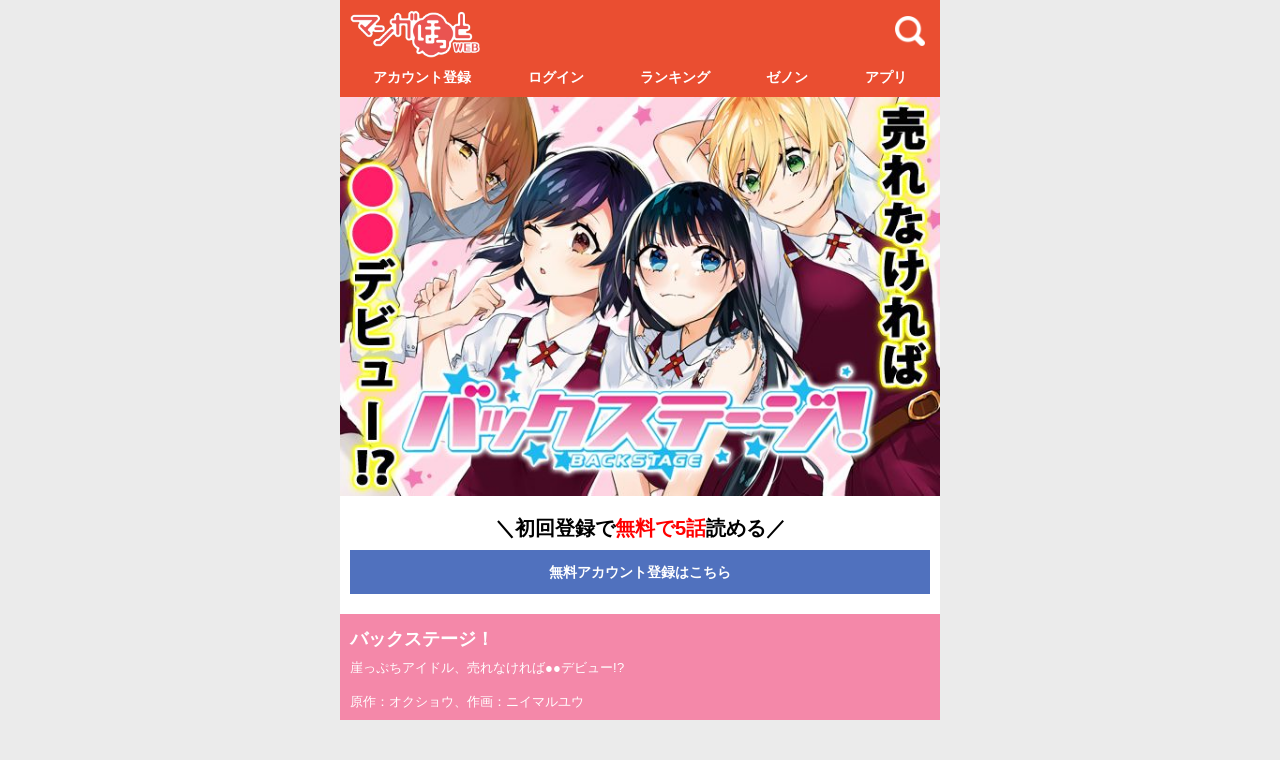

--- FILE ---
content_type: text/html; charset=UTF-8
request_url: https://web.mangahot.jp/works/detail.php?work_code=z_R0089
body_size: 32221
content:
<!DOCTYPE html>
<html lang="jp">
<head>
<link rel="canonical" href="https://web.mangahot.jp/works/detail.php?work_code=z_R0089" />

 <meta http-equiv="Content-Type" content="text/html; charset=UTF-8" />
 <meta name="robots" content="noarchive" />

 <meta name="viewport" content="width=device-width">


 <link rel="stylesheet" href="/css/common.css.php" media="screen">
 <script type="text/javascript" src="/js/jquery-3.6.0.min.js"></script>

 <script async src="https://securepubads.g.doubleclick.net/tag/js/gpt.js"></script>
<script>
  window.googletag = window.googletag || {cmd: []};
  googletag.cmd.push(function() {
    //googletag.defineSlot('/22651331677/web.mangahot.jp_work_wide_banner', [[320, 50], [320, 100]], 'div-gpt-ad-1661162221077-0').addService(googletag.pubads());
    googletag.defineSlot('/22651331677/web.mangahot.jp_work_wide_banner', [320, 100], 'div-gpt-ad-1668644841235-0').addService(googletag.pubads());
    // googletag.pubads().enableSingleRequest();
    // googletag.enableServices();

  // window.googletag = window.googletag || {cmd: []};
  // googletag.cmd.push(function() {
    googletag.defineSlot('/22651331677/web.mangahot.jp_work_rectangle', [[250, 250], [336, 280], [300, 250]], 'div-gpt-ad-1661162442375-0').addService(googletag.pubads());
    googletag.pubads().enableSingleRequest();
    googletag.enableServices();
  });
</script>
<link rel="stylesheet" href="/js/remodal/dist/remodal.css">
<link rel="stylesheet" href="/js/remodal/dist/remodal-default-theme.css">
<script src="/js/remodal/dist/remodal.js?ver=62"></script>
	<script async src="https://securepubads.g.doubleclick.net/tag/js/gpt.js"></script>
	<script>
	  window.googletag = window.googletag || {cmd: []};

	  // GPT ad slots
	  var interstitialSlot, staticSlot;

	  googletag.cmd.push(function() {
		// Define a web interstitial ad slot.
		interstitialSlot = googletag.defineOutOfPageSlot(
			'/22651331677/web.mangahot.jp_viewer_interstitial',
			googletag.enums.OutOfPageFormat.INTERSTITIAL);

		// Slot returns null if the page or device does not support interstitials.
		if (interstitialSlot) {
		  interstitialSlot.addService(googletag.pubads());

		  document.getElementById('status').innerText = 'Interstitial is loading...';

		  // Add event listener to enable navigation once the interstitial loads.
		  // If this event doesn't fire, try clearing local storage and refreshing
		  // the page.
		  googletag.pubads().addEventListener('slotOnload', function(event) {
			if (interstitialSlot === event.slot) {
			  document.getElementById('link').style.display = 'block';
			  document.getElementById('status').innerText = 'Interstitial is loaded.';
			}
		  });
		}

		// Define static ad slots.
		staticSlot = googletag.defineSlot(
			'/22651331677/web.mangahot.jp_viewer_interstitial', [100, 100], 'div-gpt-ad-1662702881780-0')
		  .addService(googletag.pubads());

		// Enable SRA and services.
		googletag.pubads().enableSingleRequest();
		googletag.enableServices();
	  });


$(function () {
	$("a").each(function(index) {
		var href = $(this).attr('href');
		if (!href.match(/\/works\/free\.php/)) {
			$(this).attr("data-google-interstitial", "false");
		}
	});
});
	</script>


<style type="text/css" media="screen">
/* ヘッダ：検索窓 */
.common-header .search_icon {
	text-align: right;
	vertical-align: middle;
	padding-right:10px;
}
.common-header .search_icon img {
	width:20%;
	max-width: 30px;
}
@media screen and (max-width: 767px) {
	.common-header .search_icon img {
		max-width: 23px;
		margin-top:12px;
	}
}

.common-header .search_box {
	display: none;
	background-color: initial;
	margin: 0;
	padding: 2px 10px 0px 5px;
	vertical-align: top;
}

.common-header .search {
	width:100%;
	/*margin-top: 10px;*/
	position:relative;
}
.common-header .search-input-box {
	height:34px;
	width: 100%;
	padding: 0 30px;
	border: solid 1px #D5D4D5;
	border-radius:3px 0 0 3px;
}
.common-header .search-button{
	display:block;
	height:30px;
	width:30px;
	padding:0;
	margin:0;
	border:none;
	border-radius:0 3px 3px 0;
	background:#FFF url('/img/common/icon-search-gray.png') no-repeat 0 0;
	background-position: center;
	background-size:25px auto;
	position:absolute;
	top:2px;
	left:2px;
	cursor : pointer;
}
.common-header .search-close-button {
	display:block;
	height:30px;
	width:30px;
	padding:0;
	margin:0;
	border:none;
	border-radius:0 3px 3px 0;
	background:#FFF url('/img/common/close.png') no-repeat 0 0;
	background-position: center;
	background-size:16px auto;
	position:absolute;
	top:2px;
	right:2px;
	cursor : pointer;
}
</style>
<script type="text/javascript">
$(function() {
	$('.common-header .search_icon').on('click', function() {
		var h = $('.common-header .parent').height();
		$('.common-header .parent').height(h);
		$('.common-header-logo').css('display', 'none');
		$('.common-header .search_icon').css('display', 'none');
		$('.common-header .search_box').css('display', 'table-cell');
		$('.common-header .search-input-box').focus();
	});
	$('.common-header .search-close-button').on('click', function() {
		$('.common-header .search_box').css('display', 'none');
		$('.common-header-logo').css('display', 'table-cell');
		$('.common-header .search_icon').css('display', 'table-cell');
	});
});
</script>


<link rel="apple-touch-icon" href="/img/common/web_icon.png">

<title>バックステージ！｜マンガほっとWEB</title>

<meta property="fb:app_id" content="1668188140098602" />
<meta property="og:type" content="article"/>
<meta property="og:title" content="バックステージ！｜マンガほっとWEB"/>
<meta property="og:description" content="" />

<meta name="twitter:card" content="summary_large_image">
<meta name="twitter:site" content="@mangahot_jp">
<meta name="twitter:title" content="バックステージ！｜マンガほっとWEB">
<meta name="twitter:description" content="">
<meta property="og:url" content="https://web.mangahot.jp/works/detail.php?work_code=z_R0089" />
<meta name="twitter:url" content="https://web.mangahot.jp/works/detail.php?work_code=z_R0089" />	

<meta property="og:image" content="https://web.mangahot.jp/app_img/19/banner_large_1519289594.5624.jpg" />
<meta name="twitter:image" content="https://web.mangahot.jp/app_img/19/banner_large_1519289594.5624.jpg">


</head>


<body>

<header class="common-header">
	<div class="parent">
		<div class="child common-header-logo">
			<a href="/" onclick="gtag('event', 'click', {'event_category': 'header','event_label': 'logo','value': '1'});"><img src="/img/common/logo.png" class="logo" alt="マンガほっと"></a>
		</div>
		<div class="child search_icon">
			<a href="javascript:void(0);"><img src="/img/common/search_icon_white.png" alt="マンガほっと 検索"></a>
		</div>
		<div class="child100 search_box">
			<form action="/search/" method="get">
				<div class="search">
					<input type="text" name="keyword" class="search-input-box" value="" placeholder="作品名、作家名で検索" maxlength="50" required="required">
					<input class="search-button" type="submit" value="">
					<div class="search-close-button"></div>
				</div>
			</form>
		</div>
	</div><!-- .parent -->
	<div class="menu-link">


		<a href="/account/register.php#head" onclick="gtag('event', 'click', {'event_category': 'header','event_label': 'account_register','value': '1'});">アカウント登録</a>
		<a href="/login.php" onclick="gtag('event', 'click', {'event_category': 'header','event_label': 'login','value': '1'});">ログイン</a>
		<a href="/ranking/" onclick="gtag('event', 'click', {'event_category': 'header','event_label': 'ranking','value': '1'});">ランキング</a>
		<a href="/zenon/list.php" onclick="gtag('event', 'click', {'event_category': 'header','event_label': 'zenon','value': '1'});">ゼノン</a>
		<a href="https://go.onelink.me/taMo?pid=web&c=mangahotweb_menu" target="_blank" onclick="gtag('event', 'click', {'event_category': 'header','event_label': 'app_dl','value': '1'});">アプリ</a>



	</div>
</header>

<style type="text/css" media="screen">

/*---------------------------------------------*/
body {
/*	padding-right: 0!important; */
}
.content {
	width:  100%;

	padding: 0px 0px 30px;
	text-align: center;
}



.work_box {
	background-color: #f488a9;
	color: #FFFFFF;
	text-align: left;

	box-shadow: none;
	-webkit-box-shadow: none;
	-moz-box-shadow: none;
/*	padding-bottom: 15px;*/
	padding-bottom: 10px;
	font-size:14px;

	margin-bottom: 10px !important;
}
.work_box .catch_phrase {
	margin-top: 5px;
	font-size:13px;
}
.work_box .work_name {
	margin-top: 3px;
	font-weight: bold;
	font-size:18px;
}
.work_box .author_name {
	margin-top: 10px;
	font-size: 95%;
}
.work_box .genre {
	margin-top: 10px;
}

.work_box .more_on {
	margin-top: 15px;
	display: none;
}
.work_box .more_off {
	margin-top: 15px;
}


.work_box .more_off .summary {
	width: 100%;
	display: -webkit-box;
	-webkit-box-orient: vertical;
	-webkit-line-clamp: 2;
	line-clamp: 2;
	overflow: hidden;
	font-size:14px;
}
.work_box .more_title {
	margin-top: 10px;
	text-align: right;
	cursor: pointer;
}
.work_box .more_title span {
	text-decoration: underline;
}

.work_box img {
	text-align: center;
	width: 100%;

	vertical-align: bottom;
}

img.dcm_regist_cpButton {
	width: 60%;
}

/* 初めから読むボタン */
.read_button {
	display: block;
	text-align: center;
	background-color: #00c2ea;
	color: #FFFFFF!important;
	width: 100%;
	margin: 15px auto;
	padding: 10px;
}

.read_button .bold {
	font-weight: bold;
}


/* --------------*/
/*  リストタイプ1    */
/* --------------*/
.list_box1 {
	background-color: #fff;
	margin-bottom:0;
}

.list_box1 a {
	color: #000;
/*	margin-top: 20px; */
/*	background-color: #fff; */
}

.list_box1 .parent {
	border-top: solid 1px rgb(221, 221, 221);

	height: 100%;
}
.list_box1 .end {
	border-bottom: solid 1px rgb(221, 221, 221);
}

.list_box1 .child35 {
	padding: 10px;
	vertical-align: middle;
}
.list_box1 .child65 {
	padding: 10px;
	vertical-align: top;

/*	height: 100%; */
}
.list_box1 .child65 .episode_name {
	font-weight: bold;
	text-align: left;
	color: #000;
}
.list_box1 .child65 .date_and_read {
	font-size: 90%;

	text-align: left;
	color: #FFFFFF;

	display: table-cell;
	vertical-align: bottom;
}

.list_box1 .child65 .life {
	width: 30%;

	background-color: #00c2ea;
	color: #FFFFFF;

	padding: 3px;

	font-size: 70%;

	display: table-cell;
	vertical-align: bottom;
	margin-left: auto;
}

/* 既読 */
.list_box1 .is_read {
	background: linear-gradient(to right, #fff, 65%, #ccc);
}

/* 全ての話を表示 */
.view_all {
	text-align: center;
	padding: 15px;
	font-weight: bold;
	text-decoration: underline;
	color: #1d3994;
	cursor: pointer;
}

.wrap {
	height: 100%;

	display:-webkit-box;
	display:-ms-flexbox;
	display:flex;
	flex-direction: column;

	-webkit-box-pack:justify;
	-ms-flex-pack:justify;
	justify-content:space-between;

}




.work_base {
	padding: 10px 10px 0;
	position: relative;
}

.work_base .favorite {
	padding: 5px;

	border-radius: 50%;
	-moz-border-radius: 50%;
	-webkit-border-radius: 50%;
	-o-border-radius: 50%;
	-ms-border-radius: 50%;

	cursor: pointer;
}
.work_base .favorite img {
	width: 100%;
}
.work_base .child90 {
	vertical-align: top;
}
.work_base .child100 {
	vertical-align: top;
	width:100%;
	clear:both;
}




/* 閲覧種別アイコン */
.kind_icon {
	display: inline-block;
	border-radius: 7px;
	-moz-border-radius: 7px;
	-webkit-border-radius: 7px;
	-o-border-radius: 7px;
	-ms-border-radius: 7px;
	background-color: #DA593E;
	color: #fff;
	text-align: center;
	font-weight: bold;
	padding: 3px 8px;
	text-decoration: none;
	margin-left: 3px;
	font-size:13px;
}

/* メルマガCPアイコン：左 */
.mailmag_cp_icon_l {
	text-align:center;
	font-weight:bold;
	width:10%;
	max-width:15px;
	vertical-align: middle;
}
.mailmag_cp_icon_l_text {
	vertical-align: middle;
	font-size: 80%;
	padding-top:3px;
}
@media (max-width: 767px) {
	.mailmag_cp_icon_l {
		text-align:center;
		font-weight:bold;
		width:10%;
		max-width: 14px;
		padding-bottom:2px;
		vertical-align: middle;
	}
	.mailmag_cp_icon_l_text {
		vertical-align: middle;
		font-size: 55%;
		padding-bottom:1px;
	}
}

/* メルマガCPアイコン：右 */
.mailmag_cp_icon_r {
	display: inline-block;
	border-radius: 7px;
	-moz-border-radius: 7px;
	-webkit-border-radius: 7px;
	-o-border-radius: 7px;
	-ms-border-radius: 7px;
	background-color: #FF0;
	color: #000;
	text-align: center;
	font-weight: bold;
	padding: 6px 8px 6px 8px;
	text-decoration: none;
	margin-left: 3px;
	font-size:13px;
}


.web_status_wrapper {
	display: flex;
	flex-direction: row;
	flex-wrap: wrap;
	justify-content: space-between;
}

/* 閲覧日時 */
.reading_datetime {
	text-align: right;
	font-size:13px;
}
.web_status_mark {
	text-align: right;
}

/* コメントアイコン */
.web_status_comment {
	display: inline-block;
	border-radius: 7px;
	-moz-border-radius: 7px;
	-webkit-border-radius: 7px;
	-o-border-radius: 7px;
	-ms-border-radius: 7px;
	background-color: #FFF;
	border: solid 2px #B3B2B2;
	color: #A9634D;
	text-align: center;
	font-weight: bold;
/*	padding: 3px 8px; */
	padding: 1px 4px;
	text-decoration: none;
	margin-left: 3px;
	font-size:13px;
}

.comment_hide {
	visibility :hidden;
}

/* 最近見た作品 */
/* 新連載 */
.recent_box,
.new_box,
.ranking_box,
.ad_bottom_box
{
	background-color: #fff;
	text-align: left;

	margin-top: 15px;
	padding: 10px;
}

.recent_box .title,
.new_box .title,
.ranking_box .title {
	font-weight: bold;
	font-size:15px;
	padding: 5px 5px 0px;
	width: 100%;
	white-space: nowrap;
	overflow: hidden;
	text-overflow: ellipsis;
}
.recent_box .parent,
.new_box .parent,
.ranking_box .parent
{
	margin-top: 10px;
}
.recent_box .child,
.new_box .child,
.ranking_box .child
{
	padding-left: 5px;
	padding-right: 5px;
}
.recent_box img,
.recent_box img,
.ranking_box img
{
	width: 100%;
}


.a_href {
	cursor: pointer;
}
*:focus {
	outline: none;
}

/* 無料アカウント */
.register_box {
	padding: 20px 10px;
	background-color: #fff;
}

.register_title {
	margin: 0px 0 10px;
	text-align: center;
	font-weight: bold;
	color: #000;
	font-size:20px;
}
.register_title .red {
	color: #f00;
}
.register_link {
	text-align: center;
	padding: 10px;
	background-color: #5071BE;
	font-weight: bold;
	color: #fff;
	width: 100%;
	margin: 0 auto;
}

</style>

<script type="text/javascript">

$(function(){
	window.onpageshow = function(event) {
		if (event.persisted) {
			window.location.reload();
		}
	};
		$('body').on('contextmenu',function(e){
			return false;
		});

	$('.more_on').on('click', function() {
		$(this).hide();
		$('.more_off').show();
	});

	$('.more_off').on('click', function() {
		$(this).hide();
		$('.more_on').show();
	});

	$('.favorite').on('click', function() {
		$.ajax({
			url: "/works/favorite.php?work_id=19",
			cache: false,
			dataType: "json"
		}).done(function(data, dataType, xhr) {
			var url = '/img/works/star_' + data.status + '_black.png';
			$(".favorite img").attr('src', url);

		}).fail(function(XMLHttpRequest, textStatus, errorThrown) {
			console.log(XMLHttpRequest.status);
			console.log(textStatus);
			console.log(errorThrown.message);
		});
	});

	$('.view_all').on('click', function() {
		$.ajax({
			url: "/works/detail.php?work_code=z_R0089&mode=ajax_stories",
			cache: false,
			dataType: "json"
		}).done(function(data, dataType, xhr) {
			$("#stories").html(data.result);
			$(".view_all").remove();

			location.hash = "";
			location.hash = "STORY" + data.current_story_id;
		}).fail(function(XMLHttpRequest, textStatus, errorThrown) {
			console.log(XMLHttpRequest.status);
			console.log(textStatus);
			console.log(errorThrown.message);
			alert('エラーが発生しました');
		});
	});


});


var g_dialog_inst;

/*
function storePosition() {
	var ycoord = $(window).scrollTop();
	$('body').data('ycoord',ycoord);
	ycoord = ycoord * -1;
	$('body').css('position','fixed').css('left','0px').css('right','0px').css('top',ycoord + 'px');
}
function restorePosition() {
	$('body').css('position','').css('left','auto').css('right','auto').css('top','auto');
	$(window).scrollTop($('body').data('ycoord'));
}
*/

function reward_dialog(work_id, story_id) {
	if (g_dialog_inst) {
		g_dialog_inst.close();
		g_dialog_inst.destroy();
		// restorePosition();
	}

	$.ajax({
		url: "/works/reward_dialog.php",
		data: {
			work_id: work_id,
			story_id: story_id,
		},
		cache: false,
		dataType: "json"
	}).done(function(data, dataType, xhr) {

		$('.reward_dialog').html(data.result);
		var options = {
			"hashTracking":false,
			"closeOnEscape":false,
			"closeOnOutsideClick":false
		};
		g_dialog_inst = $('[data-remodal-id=reward_modal]').remodal(options);
		g_dialog_inst.open();
	}).fail(function(XMLHttpRequest, textStatus, errorThrown) {
		console.log(XMLHttpRequest.status);
		console.log(textStatus);
		console.log(errorThrown.message);
	});

}

function dialog(story_id) {
	$.ajax({
		url: "/works/dialog.php",
		data: {
			story_id: story_id,
			type: 1
		},
		cache: false,
		dataType: "json"
	}).done(function(data, dataType, xhr) {
		if (!data.popup) {
			document.location.href = "/works/checkout.php?story_id="+story_id+"&type="+data.option.type;
		}
		else {
// alert("type:"+data.type);
			$('[data-remodal-id=modal]').remove();
			$('.remodal-is-closed').remove();
			$('.dialog').html(data.result);

			var options = {
				"hashTracking":false
			};
			g_dialog_inst = $('[data-remodal-id=modal]').remodal(options);
			g_dialog_inst.open();

/*
			var tmp = $('.remodal-overlay').css(["position", "z-index", "top", "right", "bottom", "left","display"]);
			tmp = "position:"+tmp.position+ ",z-index:" +tmp['z-index']+",top:"+tmp.top +",right:" +tmp.right+",bottom:"+tmp.bottom +",left:"+tmp.left+",display:"+tmp.display;
			$('.content').append(tmp);
*/

		} // else
	}).fail(function(XMLHttpRequest, textStatus, errorThrown) {
		console.log(XMLHttpRequest.status);
		console.log(textStatus);
		console.log(errorThrown.message);
	});

}

</script>


	<div class="content">

<!-- top -->
		<div class="work_box box">
			<img src="/app_img/19/banner_large_1519289594.5624.jpg">

<div class="register_box">
	<div class="register_title">
		＼初回登録で<span class="red">無料で5話</span>読める／
	</div>
	<a href="/account/register.php">
		<div class="register_link">
			無料アカウント登録はこちら
		</div>
	</a>
</div>


			<div class="work_base">
				<div class="parent" style="position:relative;">
					<div class="child90">



						<div class="work_name">バックステージ！</div>
						<div class="catch_phrase">崖っぷちアイドル、売れなければ●●デビュー!?</div>

						<div class="author_name">原作：オクショウ、作画：ニイマルユウ</div>
					</div>
					<div class="child10">
					</div>

				</div><!-- .parent -->
		<a href="/works/free.php?story_id=235" class="read_button">
			<span class="bold">最初から読む</span>
		</a>
				<div class="more_on">
					<div class="summary">
						売れなければAVデビュー!?無個性アイドルに突如言い渡されたのは、「東京ドームを満員にできなければ、全員まとめてAV女優に転向」という過酷すぎる条件だった!!しかも彼女らが頼った敏腕プロデューサーは、かなり変な男で…!?『リアルアカウント』原作者にして、AKB48、乃木坂46等の番組構成作家も務める「アイドルのプロ」オクショウが撃ち出すアイドルストーリー！業界の裏知識満載で超刺激的な展開から一時も目が離せない!!
					</div>
					<div class="more_title">
						<span>閉じる</span>
					</div>
				</div>
				<div class="more_off">
					<div class="summary">
						売れなければAVデビュー!?無個性アイドルに突如言い渡されたのは、「東京ドームを満員にできなければ、全員まとめてAV女優に転向」という過酷すぎる条件だった!!しかも彼女らが頼った敏腕プロデューサーは、かなり変な男で…!?『リアルアカウント』原作者にして、AKB48、乃木坂46等の番組構成作家も務める「アイドルのプロ」オクショウが撃ち出すアイドルストーリー！業界の裏知識満載で超刺激的な展開から一時も目が離せない!!
					</div>
					<div class="more_title">
						<span>続きを読む</span>
					</div>
				</div><!-- .more_off -->
			</div><!-- .work_base -->
		</div><!-- .work_box -->

<div style="text-align: center;margin-top: 0px; margin-bottom: 10px;">

<!-- /22651331677/web.mangahot.jp_work_wide_banner -->
<div id='div-gpt-ad-1668644841235-0' style='min-width: 320px; min-height: 100px;'>
  <script>
    googletag.cmd.push(function() { googletag.display('div-gpt-ad-1668644841235-0'); });
  </script>
</div>

</div>

		<!-- 話一覧 -->
		<div id="stories" class="list_box1 box">
							<a href="/works/free.php?story_id=235" class="parent  " id="STORY235">
					<div class="child35">
											<img src="/app_img/19/235/story_banner_1504176972.435.jpg">

					</div><!-- .child35 -->
					<div class="child65">
						<div class="wrap">
							<div class="episode_name ellipsis2">
								1.overture(1)
							</div>
											<div class="web_status_wrapper">
					<object class="">
						<a href="/works/comment.php?story_id=235">
							<div class="web_status_comment">
											<img src="/img/works/comment/comment-red.png" style="width: 20px;vertical-align: middle;">&nbsp;&nbsp;<span style="color:#AE6C58;">＞</span>

							</div>
						</a>
					</object>
					<div class="web_status_mark">
						<div class="kind_icon">無料</div>
					</div>
				</div>
						</div><!-- .wrap -->
					</div>
				</a>
				<a href="/works/free.php?story_id=4005" class="parent  " id="STORY4005">
					<div class="child35">
											<img src="/app_img/19/4005/story_banner_1504176753.888382.jpg">

					</div><!-- .child35 -->
					<div class="child65">
						<div class="wrap">
							<div class="episode_name ellipsis2">
								2.overture(2)
							</div>
											<div class="web_status_wrapper">
					<object class="">
						<a href="/works/comment.php?story_id=4005">
							<div class="web_status_comment">
											<img src="/img/works/comment/comment-red.png" style="width: 20px;vertical-align: middle;">&nbsp;&nbsp;<span style="color:#AE6C58;">＞</span>

							</div>
						</a>
					</object>
					<div class="web_status_mark">
						<div class="kind_icon">無料</div>
					</div>
				</div>
						</div><!-- .wrap -->
					</div>
				</a>
				<a href="javascript: dialog('4006');" class="parent  " id="STORY4006">
					<div class="child35">
											<img src="/app_img/19/4006/story_banner_1504836791.7462.jpg">

					</div><!-- .child35 -->
					<div class="child65">
						<div class="wrap">
							<div class="episode_name ellipsis2">
								3.走れ！(1)
							</div>
											<div class="web_status_wrapper">
					<object class="">
						<a href="/works/comment.php?story_id=4006">
							<div class="web_status_comment">
											<img src="/img/works/comment/comment-red.png" style="width: 20px;vertical-align: middle;">&nbsp;&nbsp;<span style="color:#AE6C58;">＞</span>

							</div>
						</a>
					</object>
					<div class="web_status_mark">
						<div class="kind_icon">PT</div>
					</div>
				</div>
						</div><!-- .wrap -->
					</div>
				</a>
				<a href="javascript: dialog('4007');" class="parent  " id="STORY4007">
					<div class="child35">
											<img src="/app_img/19/4007/story_banner_1504176767.198387.jpg">

					</div><!-- .child35 -->
					<div class="child65">
						<div class="wrap">
							<div class="episode_name ellipsis2">
								4.走れ！(2)
							</div>
											<div class="web_status_wrapper">
					<object class="">
						<a href="/works/comment.php?story_id=4007">
							<div class="web_status_comment">
											<img src="/img/works/comment/comment-red.png" style="width: 20px;vertical-align: middle;">&nbsp;&nbsp;<span style="color:#AE6C58;">＞</span>

							</div>
						</a>
					</object>
					<div class="web_status_mark">
						<div class="kind_icon">PT</div>
					</div>
				</div>
						</div><!-- .wrap -->
					</div>
				</a>
				<a href="javascript: dialog('4008');" class="parent  end" id="STORY4008">
					<div class="child35">
											<img src="/app_img/19/4008/story_banner_1504176772.79999.jpg">

					</div><!-- .child35 -->
					<div class="child65">
						<div class="wrap">
							<div class="episode_name ellipsis2">
								5.三間坂裕介(1)
							</div>
											<div class="web_status_wrapper">
					<object class="">
						<a href="/works/comment.php?story_id=4008">
							<div class="web_status_comment">
											<img src="/img/works/comment/comment-red.png" style="width: 20px;vertical-align: middle;">&nbsp;&nbsp;<span style="color:#AE6C58;">＞</span>

							</div>
						</a>
					</object>
					<div class="web_status_mark">
						<div class="kind_icon">PT</div>
					</div>
				</div>
						</div><!-- .wrap -->
					</div>
				</a>

		</div><!-- .list_box1 -->
		<div class="view_all">
			全ての話を表示
		</div>
<div class="ad_bottom_box" style="text-align: center;margin-top:0;margin-bottom:15px;">
	<!-- /22651331677/web.mangahot.jp_work_rectangle -->
	<div id='div-gpt-ad-1661162442375-0' style='min-width: 250px; min-height: 250px;'>
	  <script>
	    googletag.cmd.push(function() { googletag.display('div-gpt-ad-1661162442375-0'); });
	  </script>
	</div>
</div>
		<div class="new_box box" style="margin-bottom: 15px; margin-top:0;">
			<div class="title">
				新連載も読んでみよう！
			</div>
				<div class="parent">
					<div class="child">
						<a href="/works/detail.php?work_code=z_R0252" onclick="gtag('event', 'click', {'event_category': 'works','event_label': 'newer','value': '1'});">
							<img src="/app_img/491/banner_medium_1756963732.5257.jpg">
						</a>
					</div><!-- .child -->
					<div class="child">
						<a href="/works/detail.php?work_code=z_R0251" onclick="gtag('event', 'click', {'event_category': 'works','event_label': 'newer','value': '1'});">
							<img src="/app_img/484/banner_medium_1756963573.0581.jpg">
						</a>
					</div><!-- .child -->
				</div><!-- .parent -->
				<div class="parent">
					<div class="child">
						<a href="/works/detail.php?work_code=z_R0249" onclick="gtag('event', 'click', {'event_category': 'works','event_label': 'newer','value': '1'});">
							<img src="/app_img/493/banner_medium_1756963785.2404.jpg">
						</a>
					</div><!-- .child -->
					<div class="child">
						<a href="/works/detail.php?work_code=z_R0256" onclick="gtag('event', 'click', {'event_category': 'works','event_label': 'newer','value': '1'});">
							<img src="/app_img/492/banner_medium_1756963755.5517.jpg">
						</a>
					</div><!-- .child -->
				</div><!-- .parent -->
			</div><!-- .new_box -->
		<div class="ranking_box box" style="margin-bottom: 15px; margin-top:0;">
			<div class="title">
				人気の作品
			</div>
				<div class="parent">
					<div class="child">
						<a href="/works/detail.php?work_code=z_R0186" onclick="gtag('event', 'click', {'event_category': 'works','event_label': 'ranking','value': '1'});">
							<img src="/app_img/337/banner_medium_1759291019.6092.jpg">
						</a>
					</div><!-- .child -->
					<div class="child">
						<a href="/works/detail.php?work_code=z_R0185" onclick="gtag('event', 'click', {'event_category': 'works','event_label': 'ranking','value': '1'});">
							<img src="/app_img/332/banner_medium_1696410291.4473.jpg">
						</a>
					</div><!-- .child -->
				</div><!-- .parent -->
				<div class="parent">
					<div class="child">
						<a href="/works/detail.php?work_code=t_R0012" onclick="gtag('event', 'click', {'event_category': 'works','event_label': 'ranking','value': '1'});">
							<img src="/app_img/241/banner_medium_1608621690.1082.jpg">
						</a>
					</div><!-- .child -->
					<div class="child">
						<a href="/works/detail.php?work_code=z_R0169" onclick="gtag('event', 'click', {'event_category': 'works','event_label': 'ranking','value': '1'});">
							<img src="/app_img/314/banner_medium_1695716934.8596.jpg">
						</a>
					</div><!-- .child -->
				</div><!-- .parent -->
				<div class="parent">
					<div class="child">
						<a href="/works/detail.php?work_code=z_R0160" onclick="gtag('event', 'click', {'event_category': 'works','event_label': 'ranking','value': '1'});">
							<img src="/app_img/294/banner_medium_1678085076.2416.jpg">
						</a>
					</div><!-- .child -->
					<div class="child">
						<a href="/works/detail.php?work_code=z_R0217" onclick="gtag('event', 'click', {'event_category': 'works','event_label': 'ranking','value': '1'});">
							<img src="/app_img/415/banner_medium_1728011234.1795.jpg">
						</a>
					</div><!-- .child -->
				</div><!-- .parent -->
				<a href="/ranking/" class="to_ranking">
					人気作品をもっと見る
				</a>
			</div><!-- .ranking_box -->

	</div><!-- .content -->

	<!-- dialog -->
	<div class="dialog" style="display:none;"></div>
	<div class="reward_dialog" style="display:none;"></div>	<div id="div-gpt-ad-1662702881780-0" style="width: 100px; height: 100px;"></div>

	<script>
		googletag.cmd.push(function() {
		  // Ensure the first call to display comes after static ad slot
		  // divs are defined.
		  googletag.display(staticSlot);
		});
	</script>

<footer class="common-footer">
	<div><a href="/"><img src="/img/common/logo.png" class="logo" alt="マンガほっと"></a></div>
	
	<div class="link">
		<a href="/ranking/">ランキング</a>
		<a href="/zenon/list.php">月刊コミックゼノン</a><br>
		<a href="/contract/">利用規約</a>
		<a href="/contract/privacy.php">プライバシーポリシー</a><br>
		<a href="/inquiry/">お問い合わせ</a>
		<a href="/faq/">よくあるご質問</a>
		<a href="/environment/">推奨環境</a><br>
		<a href="/contract/transaction.php">特定商取引法に基づく表示</a>
		<a href="/contract/fund_settlement.php">資金決済法に基づく表示</a><br>



		<div style="height:5px;"></div>
		<a href="https://go.onelink.me/taMo?pid=web&c=mangahotweb_menu" target="_blank">マンガほっとアプリ</a>
		<a href="https://mangahot.jp/koreyomo/" target="_blank">コレヨモ</a>
		<a href="https://mangahot.jp/new_page.php?hash=Dfi44tZtqT" target="_blank">LINEスタンプ</a>
		<a href="https://twitter.com/mangahot_jp" target="_blank">Twitter</a>
		<div style="height:30px;"></div>
		
		<div class="copyright">
			©Coamix Inc.<br>
			©Imagineer Co., Ltd.
		</div>
	</div>
</footer>
</body>
<!-- Global site tag (gtag.js) - Google Analytics -->
<script async src="https://www.googletagmanager.com/gtag/js?id=G-X9YVB992D8"></script>
<script>
  window.dataLayer = window.dataLayer || [];
  function gtag(){dataLayer.push(arguments);}
  gtag('js', new Date());

  gtag('config', 'G-X9YVB992D8');
</script>


</html>


--- FILE ---
content_type: text/html; charset=utf-8
request_url: https://www.google.com/recaptcha/api2/aframe
body_size: 268
content:
<!DOCTYPE HTML><html><head><meta http-equiv="content-type" content="text/html; charset=UTF-8"></head><body><script nonce="oH4Fad_SY1G6wo1mzzFhTQ">/** Anti-fraud and anti-abuse applications only. See google.com/recaptcha */ try{var clients={'sodar':'https://pagead2.googlesyndication.com/pagead/sodar?'};window.addEventListener("message",function(a){try{if(a.source===window.parent){var b=JSON.parse(a.data);var c=clients[b['id']];if(c){var d=document.createElement('img');d.src=c+b['params']+'&rc='+(localStorage.getItem("rc::a")?sessionStorage.getItem("rc::b"):"");window.document.body.appendChild(d);sessionStorage.setItem("rc::e",parseInt(sessionStorage.getItem("rc::e")||0)+1);localStorage.setItem("rc::h",'1769079693852');}}}catch(b){}});window.parent.postMessage("_grecaptcha_ready", "*");}catch(b){}</script></body></html>

--- FILE ---
content_type: text/css;charset=UTF-8
request_url: https://web.mangahot.jp/css/common.css.php
body_size: 5807
content:

html {
	box-sizing: border-box;
	-webkit-box-sizing: border-box;
	-moz-box-sizing: border-box;
	-ms-box-sizing: border-box;
	-o-box-sizing: border-box;
 	overflow-y: scroll; /* All browsers without overlaying scrollbars */
	-webkit-text-size-adjust: 100%; /* iOS 8+ */
}


*,
::before,
::after {
  box-sizing: inherit;
}

::before,
::after {
  text-decoration: inherit; /* Inherit text-decoration and vertical align to ::before and ::after pseudo elements */
  vertical-align: inherit;
}

/* Remove margin, padding of all elements and set background-no-repeat as default */
* {
  background-repeat: no-repeat; /* Set `background-repeat: no-repeat` to all elements */
  padding: 0; /* Reset `padding` and `margin` of all elements */
  margin: 0;
}



a:link { color: #1d3994; }
a:link { text-decoration: none; }
a:visited { color: #1d3994; }

body{
	width:100%;
	max-width:980px;
	margin:0 auto;
	line-height:150%;
	font-size:16px;
	background:#ebebeb;
	font-family: "メイリオ","Hiragino Kaku Gothic Pro",Meiryo,"ヒラギノ角ゴ Pro W3","MS PGothic","MS UI Gothic",Helvetica,Arial,sans-serif !important;
}

@media screen and (min-width: 800px) {
	body{
		max-width:600px !important;
	}
}

header.common-header{
	background: #ea4e31;
	color:#fff;
	padding:5px;
	
}

header.common-header .logo{
	width: 44%; /*22%; */
	margin:5px 0 0 5px;
}

header.common-header .menu-link{
/*	margin:0 3px 3px 3px;*/
	margin-bottom: 3px;
	display:-webkit-box;
	display:-ms-flexbox;
	display: flex;
	-webkit-justify-content: space-around;
	-ms-justify-content    : space-around;
	justify-content: space-around;
	-webkit-box-align: start;
	-ms-flex-align: start;
	align-items: flex-start;
}
header.common-header .menu-link a{
	color:#fff;
	font-weight:bold;
	font-size:14px;
/*	padding-right:15px;*/
}

footer.common-footer{
	background:#232d37;
	color:#fff;
	padding:15px 10px;
}

footer.common-footer .logo{
	width:30%;
}

footer.common-footer .link a{
	color:#fff;
	font-size:12px;
}

footer.common-footer .copyright{
	text-align:center;
}

.sub-header{
	background:#ffe6e6;
	font-weight:bold;
	text-align:center;
	padding:10px;
}

.container-default{
	background:#fff;
	padding:15px 10px 15px 10px;
	
}
.container-top-margin{
	margin-top:15px;
}
.container-bottom-margin{
	margin-bottom:10px;
}

.text-strong{
	font-weight:bold;
	font-size:16px;
}


.input-type-text-default{
	font-size:16px;
	padding:10px;
	margin:10px 0;
	width:90%;
}

.search-box{
	position:relative;
}

.search-box .input-type-text-default{
	padding-left:38px;
}
.search-box .search-icon{
	position:absolute;
	top:18px;
	left:9px;
	width:25px;
}

.error-message-box{
	font-weight:bold;
	color:#f00;
	margin:15px 0;
	background:#ffcccc;
	padding:10px;
}


.submit-button-default{
	display:block;
	padding:12px 10px 10px 10px;
	text-align:center;
	color:#fff !important;
	background:#a6a6a6;
	text-decoration:none;
	font-weight:bold;
	font-size:16px;
}
.submit-button-enable{
	background:#b7140f;
}

.excuse-text-default{
	font-size:12px;
	line-height:150%;
}

.img-sample{
	background:#ccc;
	text-align:center;
	font-size:18px;
	font-weight:bold;
	padding:30px;
}

/*-------------------------------------------*/
.parent {
	display: table;
	width: 100%;
	table-layout: fixed;
}
.child {
	display: table-cell;
	width: 50%;
}
.child100 {display: table-cell; width: 100%; }
.child90 {display: table-cell; width: 90%; }
.child85 {display: table-cell; width: 85%; }
.child80 {display: table-cell; width: 80%; }
.child78 {display: table-cell; width: 78%; }
.child75 {display: table-cell; width: 75%; }
.child70 {display: table-cell; width: 70%; }
.child65 {display: table-cell; width: 65%; }
.child60 {display: table-cell; width: 60%; }
.child55 {display: table-cell; width: 55%; }
.child45 {display: table-cell; width: 45%; }
.child40 {display: table-cell; width: 40%; }
.child35 {display: table-cell; width: 35%; }
.child30 {display: table-cell; width: 30%; }
.child25 {display: table-cell; width: 25%; }
.child22 {display: table-cell; width: 22%; }
.child20 {display: table-cell; width: 20%; }
.child15 {display: table-cell; width: 15%; }
.child10 {display: table-cell; width: 10%; }
.child img,
.child10 img,
.child15 img,
.child20 img,
.child22 img,
.child25 img,
.child30 img,
.child35 img,
.child40 img,
.child45 img,
.child55 img,
.child60 img,
.child65 img,
.child70 img,
.child75 img,
.child80 img
{
	width: 100%;
}


/* --------------*/
/*   土台         */
/* --------------*/
.box {
	margin: 0 0 20px;
}

/* ランキングページに飛ぶリンク */
a.to_ranking {
	margin-top: 5px;
	display: block;
	border: solid 1px #D5D4D5;
	background-color: #FCE7E6;
	color: #606060;
	padding: 10px;
	text-align: center;
	font-weight: bold;
	font-size:14px;
}
a.to_ranking:visited,
a.to_ranking:link,
a.to_ranking:hover
{
	color: #606060;
}




/*-----------------*/
/* 作品閲覧時dialog */
/* (/zenon/list.phpでも使用) */
/*-----------------*/
.remodal {
	padding:0!important;
}
.dlg {

	width: 100%;
	box-sizing: border-box;
	-webkit-box-sizing: border-box;
	-moz-box-sizing: border-box;
	-ms-box-sizing: border-box;
	-o-box-sizing: border-box;
	-webkit-box-sizing: border-box;
}

/* 円 */
.dlg .circle {
	width: 50px;
	height: 50px;
	text-align: center;
}

.dlg .bb {
	border-bottom: solid 1px gray;
}

/* キャンセルボタン */
.dlg .cancel {
	font-weight:bold;
	color: gray;
	text-align: center;
	padding: 10px;
	cursor:pointer;
	font-size:90%;
}

/* 検索text box */
input[name="keyword"] {
	font-size: 16px;
}

